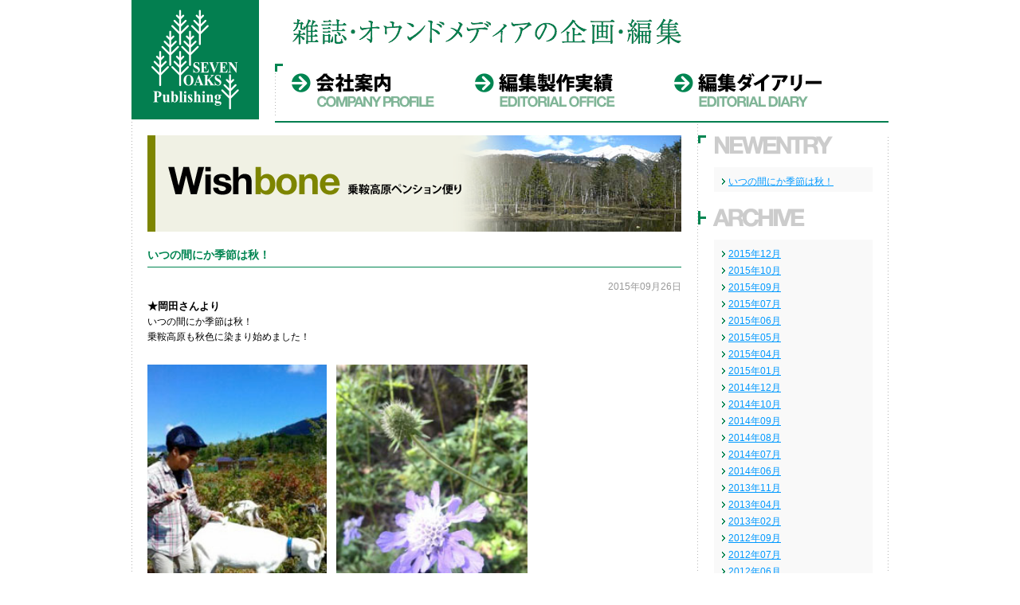

--- FILE ---
content_type: text/html
request_url: http://www.7oaks.co.jp/PensionWishbone/2015/09/
body_size: 10040
content:
<!DOCTYPE html PUBLIC "-//W3C//DTD XHTML 1.0 Transitional//EN" "http://www.w3.org/TR/xhtml1/DTD/xhtml1-transitional.dtd">
<html xmlns="http://www.w3.org/1999/xhtml" lang="ja" xml:lang="ja">
<head>
<meta http-equiv="Content-Type" content="text/html; charset=utf-8" />
<title>Wishbone ペンション「ウィッシュボーン」便り 長野県乗鞍高原｜セブンオークス・パブリシング</title>
<meta name="keywords" content="企画, 出版, 編集, 制作, 編集プロダクション, おのざと染物店" />
<meta name="description" content="雑誌編集のエキスパート。株式会社セブンオークス・パブリシングは出版物の編集制作を行う編集プロダクションです。様々コラボレートしながら最良の作品をお届けします。" />
<meta http-equiv="Content-Style-Type" content="text/css" />
<meta http-equiv="Content-Script-Type" content="text/javascript" />
<link rel="shortcut icon" href="../../../img/common/favicon.ico">
<link href="../../../css/import.css" rel="stylesheet" type="text/css" media="all" />
<link rel="start" href="http://www.7oaks.co.jp/" />
<script type="text/javascript" src="../../../js/rollover.js"></script>
<script type="text/javascript" src="../../../js/jquery.js"></script>

<script type="text/javascript" src="../../../js/yuga.js" charset="utf-8"></script>
</head>
<body>
<div id="pageTop" class="container">
  <div id="header">
    <h1><img src="../../../img/common/copy.gif" width="510" height="80" alt="雑誌編集のエキスパート。株式会社セブンオークス・パブリシングは出版物の編集制作を行う編集プロダクションです。様々コラボレートしながら最良の作品をお届けします。" /></h1>
    <p id="logo"><a href="../../../index.html"><img src="../../../img/common/logo.gif" width="160" height="150" alt="SEVENOAKS Publishing" /></a></p>
    <ul class="clearfix">
      <li>
        <dl>
          <dt><a href="../../../company/index.html" title="会社案内"><img src="../../../img/common/1511/gn_company.png" width="240" height="64" alt="会社案内" class="imgover" /></a></dt>
        </dl>
      </li>
      <li>
        <dl>
          <dt><a href="../../../editorialoffice/index.html" title="制作実績"><img src="../../../img/common/1511/gn_works.png" width="240" height="64" alt="編集プロダクション"  class="imgover" /></a></dt>
        </dl>
      </li>
      <li>
        <dl>
          <dt><a href="../../../worksdiary/index.html" title="編集ダイアリー"><img src="../../../img/common/1511/gn_diary.png" width="240" height="64" alt="編集ダイアリー" class="imgover" /></a></dt>
        </dl>
      </li>
    </ul>
  </div>
  <!--header-->
  <div id="blog" class="contents">
    <h2><img src="../../../img/common/1511/title_wishdiary.png" width="670" height="121" alt="Wishbone ペンション「ウィッシュボーン」便り 長野県乗鞍高原" /></h2>
    <div class="reportBox">
      <h3>いつの間にか季節は秋！</h3>
      <p class="date">2015&#24180;09&#26376;26&#26085;</p>

<p><strong>★岡田さんより</strong><br />
いつの間にか季節は秋！<br />
乗鞍高原も秋色に染まり始めました！</p>

<p><img alt="1442819885672.jpg" src="http://www.7oaks.co.jp/PensionWishbone/1442819885672.jpg" width="225" height="338" />　<img alt="1442819906892.jpg" src="http://www.7oaks.co.jp/PensionWishbone/1442819906892.jpg" width="240" height="338" />　</p>

<p><img alt="1442819933461.jpg" src="http://www.7oaks.co.jp/PensionWishbone/1442819933461.jpg" width="240" height="338" />　<img alt="1442819966391.jpg" src="http://www.7oaks.co.jp/PensionWishbone/1442819966391.jpg" width="240" height="338" /><br />
</p>


    </div>
    <!--reportBox-->
  </div>
  <!--contents-->
  <div id="sub">
    <h3><img src="../../../img/sub/subtit_newentry_top.gif" width="210" height="25" alt="NEWENTRY" /></h3>
    <ul id="linkList">
      <li><a href="http://www.7oaks.co.jp/PensionWishbone/2015/09/post_41.html">いつの間にか季節は秋！</a></li>

    </ul>

    <h3><img src="../../../img/sub/subtit_archive.gif" width="210" height="25" alt="ARCHIVE" /></h3>
    <ul id="linkList">

      <li><a href="http://www.7oaks.co.jp/PensionWishbone/2015/12/">2015&#24180;12&#26376;</a></li>


      <li><a href="http://www.7oaks.co.jp/PensionWishbone/2015/10/">2015&#24180;10&#26376;</a></li>


      <li><a href="http://www.7oaks.co.jp/PensionWishbone/2015/09/">2015&#24180;09&#26376;</a></li>


      <li><a href="http://www.7oaks.co.jp/PensionWishbone/2015/07/">2015&#24180;07&#26376;</a></li>


      <li><a href="http://www.7oaks.co.jp/PensionWishbone/2015/06/">2015&#24180;06&#26376;</a></li>


      <li><a href="http://www.7oaks.co.jp/PensionWishbone/2015/05/">2015&#24180;05&#26376;</a></li>


      <li><a href="http://www.7oaks.co.jp/PensionWishbone/2015/04/">2015&#24180;04&#26376;</a></li>


      <li><a href="http://www.7oaks.co.jp/PensionWishbone/2015/01/">2015&#24180;01&#26376;</a></li>


      <li><a href="http://www.7oaks.co.jp/PensionWishbone/2014/12/">2014&#24180;12&#26376;</a></li>


      <li><a href="http://www.7oaks.co.jp/PensionWishbone/2014/10/">2014&#24180;10&#26376;</a></li>


      <li><a href="http://www.7oaks.co.jp/PensionWishbone/2014/09/">2014&#24180;09&#26376;</a></li>


      <li><a href="http://www.7oaks.co.jp/PensionWishbone/2014/08/">2014&#24180;08&#26376;</a></li>


      <li><a href="http://www.7oaks.co.jp/PensionWishbone/2014/07/">2014&#24180;07&#26376;</a></li>


      <li><a href="http://www.7oaks.co.jp/PensionWishbone/2014/06/">2014&#24180;06&#26376;</a></li>


      <li><a href="http://www.7oaks.co.jp/PensionWishbone/2013/11/">2013&#24180;11&#26376;</a></li>


      <li><a href="http://www.7oaks.co.jp/PensionWishbone/2013/04/">2013&#24180;04&#26376;</a></li>


      <li><a href="http://www.7oaks.co.jp/PensionWishbone/2013/02/">2013&#24180;02&#26376;</a></li>


      <li><a href="http://www.7oaks.co.jp/PensionWishbone/2012/09/">2012&#24180;09&#26376;</a></li>


      <li><a href="http://www.7oaks.co.jp/PensionWishbone/2012/07/">2012&#24180;07&#26376;</a></li>


      <li><a href="http://www.7oaks.co.jp/PensionWishbone/2012/06/">2012&#24180;06&#26376;</a></li>


      <li><a href="http://www.7oaks.co.jp/PensionWishbone/2012/05/">2012&#24180;05&#26376;</a></li>


      <li><a href="http://www.7oaks.co.jp/PensionWishbone/2012/04/">2012&#24180;04&#26376;</a></li>


      <li><a href="http://www.7oaks.co.jp/PensionWishbone/2012/02/">2012&#24180;02&#26376;</a></li>


      <li><a href="http://www.7oaks.co.jp/PensionWishbone/2012/01/">2012&#24180;01&#26376;</a></li>
    </ul>



    <h3><img src="../../../img/sub/subtit_blogs.gif" width="210" height="25" alt="BLOGS" /></h3>
    <ul id="banner">
      <li><a href="../../../publication/index.html" title="Overseas Drive"><img src="../../../img/common/1511/bn_drive.jpg" alt="Overseas Drive" width="199" height="70" class="imgover" /></a></li>
      <li><a href="../../../kimono/index.html" title="Tea Ceremony Club"><img src="../../../img/common/1511/bn_tea.jpg" alt="Jazz Diary" width="199" height="70" class="imgover" /></a></li>
      <li><a href="../../../jazzdiary/index.html" title="Jazz Diary"><img src="../../../img/sub/bn_jazzdaiary.jpg" alt="Jazz Diary" width="199" height="70" class="imgover" /></a></li>
      <li><a href="../../../hachi/index.html" title="Dogs Club"><img src="../../../img/sub/bn_dogsclub.jpg" alt="Dogs Club" width="199" height="70" class="imgover" /></a></li>
      <li><a href="../../../farmersdiary/index.html" title="Farner's Diary"><img src="../../../img/common/1511/bn_farmersdiary.jpg" alt="Farner's Diary" width="199" height="70" class="imgover" /></a></li>
      <li><a href="../../../PensionWishbone/index.html" title="Wishbone"><img src="../../../img/common/1511/bn_wishbone.jpg" alt="Wishbone" width="199" height="70" class="imgover" /></a></li>
    </ul>
    <h3><img src="../../../img/sub/subtit_contact.gif" width="210" height="25" alt="CONTACT" /></h3>
    <p><img src="../../../img/sub/contact_img.jpg" alt="株式会社セブンオークス・パブリシング" width="199" height="150" /></p>
    <p>セブンオークスへのお問い合わせを受け付けております。<br />
      メール:<a href="mailto:hachi@7oaks.co.jp">hachi@7oaks.co.jp</a><br />
      住所：〒134-0081 東京都江戸川区北葛西2-10-8<a href="../../../company/index.html"><img src="../../../img/sub/bt_map.gif" width="31" height="13" alt="map" /></a><br />

      Phone：03-3675-8390<br />
      Fax：03-3675-8380</p>
  </div>
  <!--sub-->
  <div id="footer">
    <ul>
      <li><a href="../../../company/index.html" title="会社概要">会社概要</a></li>
      <li><a href="../../../editorialoffice/index.html" title="編集制作実績">編集制作実績</a></li>
      <li><a href="../../../worksdiary/index.html" title="編集ダイアリー">編集ダイアリー</a></li>
      <li><a href="../../../publication/index.html" title="Overseas Drive">Overseas Drive</a></li>
      <li><a href="../../../kimono/index.html" title="Tea Ceremony Club">Tea Ceremony Club</a></li>
      <li><a href="../../../jazzdiary/index.html" title="Jazz Diary">Jazz Diary</a></li>
      <li><a href="../../../hachi/index.html" title="Dogs Diary">Dogs Club</a></li>
      <li><a href="../../../farmersdiary/index.html" title="Farner's Diary">Farner's Diary</a></li>
      <li><a href="../../../PensionWishbone/index.html" title="Wishbone">Wishbone</a></li>
    </ul>

    <h3><img src="../../../img/fot/fot_tit_contact.gif" width="84" height="16" alt="CONTACT" /></h3>
    <p>セブンオークス･パブリシング<br />
      メール:hachi@7oaks.co.jp<br />
      住所：〒134-0081 東京都江戸川区北葛西2-10-8<br />
      Phone：03-3675-8390<br />
      Fax：03-3675-8380</p>

    <p id="copyright">Copyright(C) SevenOaks Publishing Co.,Ltd. All rights reserved.</p>
  </div>
  <!--footer-->
</div>
<!--container-->
</body>
</html>

--- FILE ---
content_type: text/css
request_url: http://www.7oaks.co.jp/css/import.css
body_size: 322
content:
@charset "utf-8";

/* ===========================================================

	Title:			import.css
	Created:		2011-1-31
	Last Created:	2011-2-1
	
=========================================================== */

@import url("reset.css");
@import url("common.css");
@import url("style.css");
@import url("contents.css");

--- FILE ---
content_type: text/css
request_url: http://www.7oaks.co.jp/css/reset.css
body_size: 899
content:
@charset "utf-8";

/* ===========================================================

	Title: reset.css
	Created: 2009-1-19
	Created: 2009-1-20
	
=========================================================== */

* {
	margin: 0;
	padding: 0;
	font-weight: normal;
	font-style: normal;
}

html {
	overflow-y: scroll;
	margin: 0;
	padding: 0;
}

body,div,dl,dt,dd,ul,ol,li,h1,h2,h3,h4,h5,h6,pre,form,fieldset,input,textarea,p,blockquote,th,td {
	margin: 0;
	padding: 0;
}

address,caption,cite,code,dfn,em,strong,th,var {
	font-style: normal;
}

a {
	outline: none;
}

table {
	border-collapse: collapse;
	border-institutioncing: 0;
	font-size: inherit;
}

caption,th {
	text-align: left;
}

q:before,q:after {
	content: '';
}

object,
embed {
	vertical-align: top;
}

hr,legend {
	display: none;
}

img,abbr,acronym,fieldset {
	border: 0;
}

img {
	vertical-align: bottom;
}

li {
	list-style-type: none;
}

--- FILE ---
content_type: text/css
request_url: http://www.7oaks.co.jp/css/common.css
body_size: 3785
content:
@charset "utf-8";

/* ===========================================================

	Title:			common.css
	Created:		2012-2-1
	Last Created:	2012-2-1
	
=========================================================== */
/*

	body
	container
	header
	contents
	sub
	footer
	
=========================================================== */
/*

	body
	
=========================================================== */

body {
	font: 13px "ＭＳ Ｐゴシック",arial,helvetica,clean,sans-serif;
    *font-size:small;
    *font:x-small;
	color: #000000;
	text-align: center;
}

/* ===========================================================

	container
	
=========================================================== */

.container {
	background: url(../img/common/bg_contents.gif) 0 0 repeat-y;
	width: 950px;
	margin: 0 auto;
	text-align: left;
}

/* ===========================================================	

	header
	
=========================================================== */

#header {
	position: relative;
	width: 950px;
	height: 150px;
	background-color: #fff;
}

#header h1 {
	position: absolute;
	top: 0;
	left: 180px;
	background: #FFF;
	width: 550px;
	margin: 0;
}

#header p {
	position: absolute;
	top: 0;
	left: 0;
	margin: 0;
}

#header ul {
	position: absolute;
	top: 80px;
	left: 180px;
	margin: 0;
	border-bottom: solid 2px #037f50;
	background: url(../img/common/gn_bg_line.gif) 0 0 no-repeat;
	width: 770px;
}
#header ul li {
	float: left;
	margin: 0;
	padding: 0 0 8px;
	display: inline;
}
#header ul li dl {
	margin: 0;
	padding: 0;
}
#header ul li dl dd {
	margin: 0;
	padding: 0 0 0 10px;
	float: left;
	display: inline;
}
#header ul li dl dt a {
	display: block; margin: 0; padding: 0;
}
#header ul li dl dt a.cr {
	background-repeat: no-repeat;
	background-position: 0 0 no-repeat;
	background-image: url(../img/common/1511/gn_bg.png);
}

/* ===========================================================	

	contents
	
=========================================================== */

.contents {
	float: left;
	width: 710px;
	padding: 20px 0 20px;
}

/* ===========================================================	

	sub
	
=========================================================== */

#sub {
	float: right;
	display: inline;
	width: 239px;
	padding: 0 0 30px;
	overflow: hidden;
	border-top: solid 20px #FFF;
}

#sub h3 {
	border: none;
	margin: 0 0 15px;
	padding: 0;
}

#sub #banner {
	margin: 0 0 20px 20px;
}

#sub #banner li {
	margin: 0 0 4px;
}

#sub p {
	margin: 0 20px 10px 20px;
	font-size: 11px;
}

#sub p img {
	vertical-align: top;
	margin: 0 0 0 5px;
}

#sub #linkList {
	background: #f9f9f9;
	line-height: 1.4;
	padding: 10px 0 0;
	margin: 0 20px 20px;
}

#sub #linkList li {
	background: url(../img/common/arrow_a.gif) 10px 4px no-repeat;
	margin: 0;
	padding: 0 10px 5px 18px;
}

#sub #linkList li a {
}

/* ===========================================================	

	footer
	
=========================================================== */

#footer {
	clear: both;
	background: #008551 url(../img/fot/fot_logo.gif) right 30px no-repeat;
}

#footer ul {
	margin: 0 20px;
	padding: 0 0 0;
}

#footer ul li {
	float: left;
	margin: 0 20px 20px 0;
	padding: 20px 0 0;
}

#footer ul li a {
	background: url(../img/fot/fot_arrow.gif) 0 50% no-repeat;
	padding: 0 0 0 10px;
}

#footer ul li a:link,
#footer ul li a:visited {
	text-decoration: none;
	color: #FFF;
}

#footer ul li a:hover {
	text-decoration: underline;
	color: #FFF;
}

#footer h3 {
	clear: both;
	background: none;
	border: none;
	margin: 0 0 10px 20px;
	padding: 0;
}

#footer p {
	margin: 0 20px 20px;
	color: #FFF;
}

#footer p#copyright {
	clear: both;
	background: #006b41;
	text-align: center;
	padding: 10px;
	margin: 40px 0 0 0;
	color: #FFF;
	font-size: 11px;
	line-height: 1;
}

--- FILE ---
content_type: text/css
request_url: http://www.7oaks.co.jp/css/style.css
body_size: 11624
content:
@charset "utf-8";

/* ===========================================================

	Title:			style.css
	Created:		2011-12-9
	Last Created:	2012-1-6
	
=========================================================== */
/*

	title
	text
	link
	table
	stripe
	align
	photo/img
	clear
	hr
	indent
	margin
	width
	
=========================================================== */
/*

	base
	
=========================================================== */

h2 {
	margin: 0 0 20px 20px;
}

h3 {
	clear: both;
	color: #008551;
	margin: 0 20px 15px;
	padding: 0 0 5px;
	font-weight: bold;
	font-size: 108%;
	border-bottom: solid 1px #008551;
}

h4 {
	font-size: 100%;
	font-weight: bold;
	margin: 0 20px 15px;
}

h5 {
	font-size: 93%;
	font-weight: bold;
}

h6 {
	clear: both;
	font-size: 93%;
	font-weight: bold;
	margin: 0 0 10px;
	padding: 0 0 5px;
	border-bottom: solid 1px #CCC;
	line-height: 1.2;
}

em {
	color: #F00;
}

strong {
	font-size: 107%;
	font-weight: bold;
}

/* ===========================================================

	text
	
	.text10 { font-size:77%; }
	.text11 { font-size:85%; }
	.text12 { font-size:93%; }
	.text13 { font-size:100%; }
	.text14 { font-size:108%; }
	.text15 { font-size:116%; }
	.text16 { font-size:123.1%; }
	.text17 { font-size:131%; }
	.text18 { font-size:138.5%; }
	.text19 { font-size:146.5%; }
	.text20 { font-size:153.9%; }
	.text21 { font-size:161.6%; }
	.text22 { font-size:167%; }
	.text23 { font-size:174%; }
	.text24 { font-size:182%; }
	.text25 { font-size:189%; }
	.text26 { font-size:197%; }
	
=========================================================== */

p {
	font-size: 93%;
	margin: 0 20px 25px;
	line-height: 1.6;
}

ul,
ol,
dl {
	font-size: 93%;
	margin: 0 20px 15px;
	line-height: 1.6;
}

ul ul {
	font-size: 100%;
	margin: 0;
}

li {
	margin: 0 0 2px;
}

.txtS {
	font-size: 92%;
	line-height: 1.5;
}

span.txtS {
	font-size: 12px;
	line-height: 1.5;
}

table .txtS {
	font-size: 92%;
}

.txtLL {
	font-size: 116%;
	font-weight: bold;
}

span.txtLL {
	font-size: 115%;
	font-weight: bold;
}

.super {
	vertical-align: super;
	font-size: 84%;
	line-height: 1.2;
}

.listDisc { padding: 0 0 0 1em; }
.listDisc li { list-style-type: disc; }
.listDecimal { padding: 0 0 0 2em; }
.listDecimal li { list-style-type: decimal; }

.orange { color: #ea5404;}
.green { color: #009944;}

/* ===========================================================

	link
	
=========================================================== */

a:link,
a:visited {
	text-decoration: underline;
	color: #0099ff;
}

a:hover {
	text-decoration: underline;
	color: #000000;
}

a.linkA {
	background: url(../img/common/ic_arrow_a.gif) 3px 50% no-repeat;
	padding: 0 0 0 10px;
}

a.linkB {
	background: url(../img/common/ic_arrow_b.gif) 0 50% no-repeat;
	padding: 0 0 0 13px;
}

.pagetop {
	clear: both;
	text-align: right;
	margin: 0 0 15px;
}

.pagetop a {
	background: url(../img/common/ic_pagetop.gif) 0 50% no-repeat;
	padding: 0 0 0 13px;
	text-decoration: none;
}

.blank {
	background: url(../img/common/ic_blank.gif) right 50% no-repeat;
	padding: 0 15px 0 0;
}

.back {
	background: url(../img/common/bt_back.gif) 0 50% no-repeat;
	padding: 0 0 0 11px;
}

/* ===========================================================

	table
	
=========================================================== */

table {
	clear: both;
	width: 670px;
	margin: 0 0 20px 20px;
	font-size: 100%;
	line-height: 1.4;
}

table th {
	font-size: 93%;
	width: 15%;
	padding: 10px;
	vertical-align: top;
	background: #f2f2f2;
	border: solid 1px #ddd;
}

table td {
	font-size: 93%;
	padding: 10px;
	vertical-align: top;
	border: solid 1px #ddd;
}

table img {
	vertical-align: text-bottom;
}

table tr.odd {
	/*background: #f8fbff;*/
	/*background: url(../img/common/bg_c.gif) repeat;*/
}

table dt {
	font-weight: bold;
	color: #035DC0;
}

table dd {
	margin: 0 0 0 20px;
}

table td.cellBgNon {
	background: #fff;
}


/*table {
	width: 650px;
	margin: 0 0 20px 20px;
	font-size: 92%;
	line-height: 1.6;
	border: solid 1px #dddddd;
}

table th {
	padding: 5px 10px;
	vertical-align: top;
	border: solid 1px #dddddd;
	background: url(../img/common/bg_c.gif) repeat;
	color: #F60;
	width: 25%;
}

table td {
	border: solid 1px #dddddd;
	padding: 5px 10px;
	vertical-align: top;
}

table img {
	vertical-align: text-bottom;
}*/

/* tableA
----------------------------------------------------------- */

table.tableA {
}

table.tableA th {
	/*background: #d4855c url(../image/bg_grad_a.gif) bottom repeat-x;*/
	/*background: #b15423;*/
	background: url(../common/image/bg_grad_a.gif) top repeat-x;
	text-align: center;
	vertical-align: middle;
	padding: 10px 5px;
	color: #722c08;
}

table.tableA td {
	text-align: center;
	vertical-align: middle;
	padding: 10px 3px;
}

/* tableB
----------------------------------------------------------- */

table.tableB {
	border: solid 1px #ddd;
}

table.tableB th {
	text-align: center;
	border-right: solid 1px #ddd;
	vertical-align: middle;
	width: auto;
}

table.tableB td {
	text-align: center;
	border: solid 1px #ddd;
	vertical-align: middle;
	width: auto;
}

table.tableB th.cellTitA {
	width: 20% !important;
}

table.tableB td.cellTitA {
	background: #fff9f7;
	width: 20% !important;
}

#table3Line th {
	width: 40%;
}

#table4Line th {
	width: 26%;
}

/* tableC
----------------------------------------------------------- */

table.tableC {
}

table.tableC th {
	width: 50%;
	text-align: left;
	border-top: solid 1px #ddd;
}

table.tableC td {
	width: 50%;
}

/* table style
----------------------------------------------------------- */

table .bNon {
	border: none;
}

table .bLNon {
	border-left: none;
}

table .bRNon {
	border-right: none;
}

table .th2nd {
	background: url(../img/common/bg_c.gif) repeat;
}

table .cellW1 {
	width: 1%;
	white-space: nowrap;
}

table .cellW20 {
	width: 20% !important;
}

/* ===========================================================

	stripe
	
=========================================================== */

div.stripe table tr.odd th,
div.stripe table tr.odd td,
div.stripe ul li.odd {
}

div.stripe table tr.even th,
div.stripe table tr.even td,
div.stripe ul li.even {
	background: #f6f6f6;
}

/* ===========================================================

	align
	
=========================================================== */

.aC {
	text-align: center !important;
}

.aR {
	text-align: right !important;
}

.aM {
	vertical-align: middle !important;
}

/* ===========================================================

	photo/img
	
=========================================================== */

.img {}

.imgC {
	text-align: center;
	margin: 0 0 10px;
}

.imgR {
	float: right;
	margin: 0 0 20px 20px;
}

.imgL {
	float: left;
	margin: 0 20px 20px 0;}

.photo {
	display: block;
	border: solid 1px #cccccc;
	background: #FFF;
	padding: 5px;
}

.photoR {
	float: right;
	border: solid 1px #cccccc;
	background: #FFF;
	margin: 0 0 20px 20px;
	padding: 5px;
}

.photoL {
	float: left;
	border: solid 1px #cccccc;
	background: #FFF;
	margin: 0 20px 20px 0;
	padding: 5px;
}

.img,
.imgC,
.imgL,
.imgR,
.photoR img,
.photoL img {
	vertical-align: bottom;
}


/* ===========================================================

	clear
	
=========================================================== */

.clear {clear: both; !important}
.nClear {clear: none; !important}
.fR {float: right; !important}
.fL {float: left; !important}

/* clearfix
----------------------------------------------------------- */

.clearfix:after {
    content: ".";
    display: block;
    clear: both;
    height: 0;
    visibility: hidden;
}
.clearfix { zoom:1; }
/* exlude MacIE5 \*/
* html .clearfix { height: 1% }
.clearfix  {display:block;}
/* end MacIE5 */

/* ===========================================================

	hr
	
=========================================================== */

div.hr {
	clear: both;
	background: url(../common/image/line_dot_x_a.gif) 0 10px repeat-x;
	height: 41px;
}

div.hrA {
	clear: both;
	height: 30px;
}

div.hrB {
	clear: both;
	background: url(../img/common/bg_c.gif) 0 15px repeat-x;
	margin: 0 20px;
	height: 41px;
}

div.hr hr,
div.hrA hr,
div.hrB hr {
	display: none;
}

/* ===========================================================

	indent
	
=========================================================== */

dl.indent1 dd {padding: 0 0 0 1em;}
dl.indent2 dd {padding: 0 0 0 2em;}
dl.indent3 dd {padding: 0 0 0 3em;}
dl.indent4 dd {padding: 0 0 0 4em;}

.indent1 li,
p.indent1 {text-indent: -1em; margin: 0 0 0 1em;}
.indent2 li,
p.indent2 {text-indent: -2em; margin: 0 0 0 2em;}
.indent3 li,
p.indent3 {text-indent: -3em; margin: 0 0 0 3em;}
.indent4 li,
p.indent4 {text-indent: -4em; margin: 0 0 0 4em;}


/* ===========================================================

	list-style / disc
	
=========================================================== */

.alpha li {list-style-type: lower-alpha;}
.roman li {list-style-type: lower-roman;}
.decimal li {list-style-type: decimal;}
.katakana li {list-style-type: katakana;}

ul.point {
	margin: 0 0 15px 10px;
}

ul.point li,
p.disc {
	list-style-type:none;
	padding: 0 0 0 16px;
	background: url(../img/common/ic_disc_a.gif) 0 5px no-repeat;
}

.alpha li,
.roman li,
.decimal li,
.katakana li {
	margin-left: 2em;
}

.listStyleNone li {list-style: none;}


/* ===========================================================

	margin/paddubg
	
=========================================================== */

.mR0 {margin-right: 00px !important;}
.mR10 {margin-right: 10px !important;}
.mR20 {margin-right: 20px !important;}
.mR30 {margin-right: 30px !important;}

.mB0 {margin-bottom: 0 !important;}
.mB5 {margin-bottom: 5px !important;}
.mB10 {margin-bottom: 10px !important;}
.mB20 {margin-bottom: 20px !important;}
.mB30 {margin-bottom: 30px !important;}
.mB40 {margin-bottom: 40px !important;}
.mB50 {margin-bottom: 50px !important;}
.mB60 {margin-bottom: 60px !important;}
.mB70 {margin-bottom: 70px !important;}

.mL10 {margin-left: 10px !important;}
.mL15 {margin-left: 15px !important;}
.mL20 {margin-left: 20px !important;}
.mL30 {margin-left: 30px !important;}
.mL50 {margin-left: 50px !important;}
.mL60 {margin-left: 60px !important;}
.mL70 {margin-left: 70px !important;}

.m0 {margin: 0 !important;}

.pT5 {padding-top: 5px !important;}
.pT10 {padding-top: 10px !important;}
.pT20 {padding-top: 20px !important;}
.pT30 {padding-top: 30px !important;}
.pT40 {padding-top: 40px !important;}

.pR10 {padding-right: 10px !important;}
.pR20 {padding-right: 20px !important;}
.pR30 {padding-right: 30px !important;}

.pB20 {padding-bottom: 20px !important;}
.pB25 {padding-bottom: 25px !important;}
.pB30 {padding-bottom: 30px !important;}

/* ===========================================================

	width
	
=========================================================== */

.box {
	display: inline;
}

.w90 { width: 90px; }
.w120 { width: 120px; }
.w160 { width: 160px; }
.w180 { width: 180px; }
.w190 { width: 190px; }
.w200 { width: 200px; }
.w215 { width: 215px; }
.w230 { width: 230px; }
.w240 { width: 240px; }
.w280 { width: 280px; }
.w300 { width: 300px; }
.w305 { width: 305px; }
.w310 { width: 310px; }
.w330 { width: 330px; }
.w340 { width: 340px; }
.w350 { width: 350px; }
.w370 { width: 370px; }
.w380 { width: 380px; }
.w400 { width: 400px; }
.w420 { width: 420px; }
.w450 { width: 450px; }
.w455 { width: 455px; }
.w500 { width: 500px; }
.w520 { width: 520px; }
.w540 { width: 540px; }
.w550 { width: 550px; }
.w585 { width: 585px; }
.w640 { width: 640px; }
.w650 { width: 650px; }

.h65 { height: 65px;}
.h70 { height: 70px;}
.h285 { height: 285px;}

--- FILE ---
content_type: text/css
request_url: http://www.7oaks.co.jp/css/contents.css
body_size: 3917
content:
@charset "utf-8";

/* ===========================================================

	Title:			contents.css
	Created:		2011-1-31
	Last Created:	2011-2-1
	
=========================================================== */
/*

	portfolio
	diary
	blog
	
=========================================================== */
/*

	portfolio
	
=========================================================== */
#portfolio {
}

#portfolio h2 {
	margin-bottom: 0;
}

/* portfolioList
----------------------------------------------------------- */
.portfolioList {
	clear: both;
	margin: 0 0 20px 20px;
}
.portfolioList li {
	display: inline;
	float: left;
	margin: 0 11px 10px 0;
	width: 216px;
	height: 370px;
	font-size: 11px;
	line-height: 1.4;
}
.portfolioList img {
	margin: 0 0 5px;
}

/* worksBox
----------------------------------------------------------- */
.worksBox {
	padding: 20px 0 0;
}

/* imgList
----------------------------------------------------------- */
.imgList {
	clear: both;
	margin: 0 0 20px 35px;
}
.imgList:after {
    content: ".";
    display: block;
    clear: both;
    height: 0;
    visibility: hidden;
}
.imgList { zoom:1; }
/* exlude MacIE5 \*/
* html .imgList { height: 1% }
.imgList {display:block;}
/* end MacIE5 */
.imgList li {
	display: inline;
	float: left;
	margin: 0 10px 10px 0;
	border: solid 1px #CCC;
}
.imgList img {
	width: 150px;
}


/* imgRight
----------------------------------------------------------- */

div.worksBox div.imgRight {
	clear: both;
	margin: 0 0 20px 20px;
}
div.worksBox div.imgRight:after {
    content: ".";
    display: block;
    clear: both;
    height: 0;
    visibility: hidden;
}
div.worksBox div.imgRight { zoom:1; }
/* exlude MacIE5 \*/
* html div.worksBox div.imgRight { height: 1% }
div.worksBox div.imgRight {display:block;}
/* end MacIE5 */

div.worksBox div.imgRight img {
	float: left;
	width: 11.9em;
	height: 17em;
	margin-right: 10px;
	margin-bottom: 10px;
	border: 1px solid #ddd;
}

/* ===========================================================

	diary
	
=========================================================== */
#diary {}

#diary h2 {
	margin-bottom: 0;
}

#diary @ {
	margin-bottom: 10px;
}

/* reportBox
----------------------------------------------------------- */
.reportBox {
	padding: 20px 0 0;
}

/* date
----------------------------------------------------------- */
.date {
	margin-bottom: 5px;
	color: #999;
	text-align: right;
}

/* imgBox
----------------------------------------------------------- */
#diary .imgBox {
	border: solid 1px #eee;
	margin: 0 20px 20px;
	padding: 30px 105px 20px; 
}

#diary .imgBox img {
	width: 460px;
	margin: 0 0 15px;
}

/* pageLink
----------------------------------------------------------- */

.pageLink {
	padding: 20px 0 0;
	margin: 0 20px 10px;
	text-align: center;
}

h3.subTit {
	background: #f2f2f2;
	padding: 10px;
	border: none;
	color: #000;
	margin: 20px 20px 10px;
}

h3.archiveTit {
	background: #f2f2f2;
	padding: 10px;
	border: none;
	color: #000;
	margin: 0 20px 5px;
}

/* ===========================================================

	blog
	
=========================================================== */

#blog {}

#blog h2 {
	margin-bottom: 0;
}

/* imgBox
----------------------------------------------------------- */
#blog .imgBox {
	border: solid 1px #eee;
	margin: 0 20px 20px;
	padding: 30px 0 20px;
	text-align: center;
}

#blog .imgBox img {
	margin: 0 0 10px;
}

/* profile
----------------------------------------------------------- */

.profile {
	margin: 20px 20px 0;
	padding: 15px 0 15px;
	background: #f2f2f2;
	border: solid 2px #ddd;
}

.profile h3 {
	border: none;
	color: #000;
	margin: 0 20px 5px;
	padding: 0;
}

.profile p {
	margin: 0 20px 5px;
}

/* ===========================================================

	##
	
=========================================================== */

/* ##
----------------------------------------------------------- */